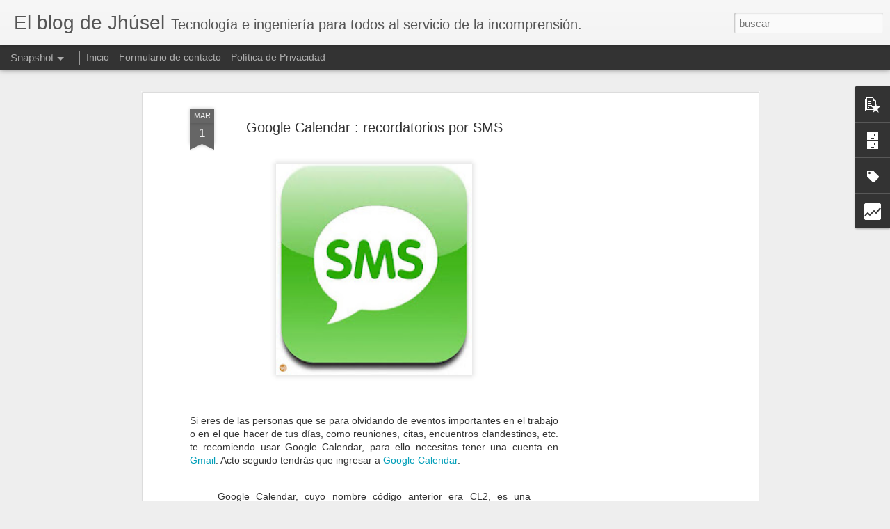

--- FILE ---
content_type: text/html; charset=UTF-8
request_url: https://www.jhusel.com/b/stats?style=BLACK_TRANSPARENT&timeRange=ALL_TIME&token=APq4FmDBFn0BZAx6AgTujiUNxsrCepMKs3sUV5_iKjwpghyRqJkperBHdpd0cc9NXVjkd2iNplF-5tyBP8qYJu3DtOrIdPoEKg&v=0&action=initial&widgetId=Stats1&responseType=js
body_size: 19
content:
{"total":1769320,"sparklineOptions":{"backgroundColor":{"fillOpacity":0.1,"fill":"#000000"},"series":[{"areaOpacity":0.3,"color":"#202020"}]},"sparklineData":[[0,10],[1,11],[2,50],[3,14],[4,11],[5,25],[6,11],[7,12],[8,21],[9,14],[10,14],[11,20],[12,16],[13,16],[14,40],[15,38],[16,47],[17,65],[18,51],[19,33],[20,75],[21,16],[22,9],[23,27],[24,40],[25,56],[26,98],[27,22],[28,63],[29,21]],"nextTickMs":360000}

--- FILE ---
content_type: text/html; charset=UTF-8
request_url: https://www.jhusel.com/b/stats?style=BLACK_TRANSPARENT&timeRange=ALL_TIME&token=APq4FmAO8v6cL_3Ybnllb6wiTpbwSAPhtn5heTneyHI513eSJhflkC0r3kFOCkA8-9843feNnQrnfU_89ELakeyGK9aF_lyNGg&v=0&action=initial&widgetId=Stats1&responseType=js
body_size: 16
content:
{"total":1769320,"sparklineOptions":{"backgroundColor":{"fillOpacity":0.1,"fill":"#000000"},"series":[{"areaOpacity":0.3,"color":"#202020"}]},"sparklineData":[[0,10],[1,11],[2,50],[3,14],[4,11],[5,25],[6,11],[7,12],[8,21],[9,14],[10,14],[11,20],[12,16],[13,16],[14,40],[15,38],[16,47],[17,65],[18,51],[19,33],[20,75],[21,16],[22,9],[23,27],[24,40],[25,56],[26,98],[27,22],[28,63],[29,21]],"nextTickMs":360000}

--- FILE ---
content_type: text/html; charset=utf-8
request_url: https://www.google.com/recaptcha/api2/aframe
body_size: 269
content:
<!DOCTYPE HTML><html><head><meta http-equiv="content-type" content="text/html; charset=UTF-8"></head><body><script nonce="XLQC8JTAguGuMEJDwMe4jA">/** Anti-fraud and anti-abuse applications only. See google.com/recaptcha */ try{var clients={'sodar':'https://pagead2.googlesyndication.com/pagead/sodar?'};window.addEventListener("message",function(a){try{if(a.source===window.parent){var b=JSON.parse(a.data);var c=clients[b['id']];if(c){var d=document.createElement('img');d.src=c+b['params']+'&rc='+(localStorage.getItem("rc::a")?sessionStorage.getItem("rc::b"):"");window.document.body.appendChild(d);sessionStorage.setItem("rc::e",parseInt(sessionStorage.getItem("rc::e")||0)+1);localStorage.setItem("rc::h",'1769930719830');}}}catch(b){}});window.parent.postMessage("_grecaptcha_ready", "*");}catch(b){}</script></body></html>

--- FILE ---
content_type: text/javascript; charset=UTF-8
request_url: https://www.jhusel.com/?v=0&action=initial&widgetId=PopularPosts1&responseType=js&xssi_token=AOuZoY4b4JsboPauV-u2nS5NSZtC_uZrww%3A1769930716794
body_size: 3415
content:
try {
_WidgetManager._HandleControllerResult('PopularPosts1', 'initial',{'title': 'Entradas populares', 'showSnippets': true, 'showThumbnails': true, 'thumbnailSize': 72, 'showAuthor': true, 'showDate': true, 'posts': [{'id': '4723439485837532204', 'title': 'Tarifa plana el\xe9ctrica: una propuesta pol\xedticamente atractiva, pero t\xe9cnicamente riesgosa para el sistema energ\xe9tico del sur del Per\xfa', 'href': 'https://www.jhusel.com/2026/01/tarifa-plana-electrica-una-propuesta.html', 'snippet': 'En los \xfaltimos meses se ha presentado en el Congreso un proyecto de ley \x26quot;PROYECTO DE LEY N\xba 13756/2025-CR QUE APRUEBA LA TARIFA PLANA E...', 'thumbnail': 'https://blogger.googleusercontent.com/img/b/R29vZ2xl/AVvXsEirW9m45KvoFjNVsQ282pLtnFCooZrCf9rfWOFCgw_na5kBPSCSMMk8SJ-ZuZt1nBhuJfheoXNDQQyT9v5rMjIGAUcWS4-9zD5kJtxwEbo9zzhAmkLtENuB4RTfoqCG_2Kd6Ch_ca9O6htABjZja2PNjewSv2rr6VfIUZAox3Q_mIK7W2vlGsnQam73r-5B/s72-w410-c-h273/SEP%20Peru.png', 'featuredImage': 'https://blogger.googleusercontent.com/img/b/R29vZ2xl/AVvXsEirW9m45KvoFjNVsQ282pLtnFCooZrCf9rfWOFCgw_na5kBPSCSMMk8SJ-ZuZt1nBhuJfheoXNDQQyT9v5rMjIGAUcWS4-9zD5kJtxwEbo9zzhAmkLtENuB4RTfoqCG_2Kd6Ch_ca9O6htABjZja2PNjewSv2rr6VfIUZAox3Q_mIK7W2vlGsnQam73r-5B/w410-h273/SEP%20Peru.png'}, {'id': '2888084953350754470', 'title': 'An\xe1lisis de XTB desde Per\xfa: \xbfVale la pena para el inversionista local? Ventajas y Desventajas', 'href': 'https://www.jhusel.com/2025/11/analisis-de-xtb-desde-peru-vale-la-pena.html', 'snippet': 'Si est\xe1s buscando diversificar tu portafolio m\xe1s all\xe1 de la Bolsa de Valores de Lima (BVL) y mirar hacia mercados internacionales (EE.UU. o ...', 'thumbnail': 'https://blogger.googleusercontent.com/img/b/R29vZ2xl/AVvXsEhQzUhwoMbCdYc8ChlQ7H5DiZd1uscczRA5TUUUPEx8qfoNeb0vqpTIjKUVFKriwY3HnNPVxWqirqd80gHjhliLUJA8toWHUEo3sBYE8S-g_JI1LzlpvFRk0ApifNEHdPmhWNLQv0eKs_gHMKq_Ik_P7XfZNSyY2VuI6IopfHBPl25MQA9UchXZ25NX89nX/s72-c/Captura%20de%20pantalla%202025-11-20%20132727.png', 'featuredImage': 'https://blogger.googleusercontent.com/img/b/R29vZ2xl/AVvXsEhQzUhwoMbCdYc8ChlQ7H5DiZd1uscczRA5TUUUPEx8qfoNeb0vqpTIjKUVFKriwY3HnNPVxWqirqd80gHjhliLUJA8toWHUEo3sBYE8S-g_JI1LzlpvFRk0ApifNEHdPmhWNLQv0eKs_gHMKq_Ik_P7XfZNSyY2VuI6IopfHBPl25MQA9UchXZ25NX89nX/s320/Captura%20de%20pantalla%202025-11-20%20132727.png'}, {'id': '2954550416033788026', 'title': 'Invierte en Energ\xeda Renovable sin regalarle tu dinero a Impuestos: La Gu\xeda definitiva para Per\xfa', 'href': 'https://www.jhusel.com/2025/12/invierte-en-energia-renovable-sin.html', 'snippet': '\xa0 Si eres como yo, te emociona la idea de invertir en el futuro: la energ\xeda limpia. Y seguro has o\xeddo hablar de ETFs populares como\xa0ICLN\xa0o\xa0T...', 'thumbnail': 'https://blogger.googleusercontent.com/img/b/R29vZ2xl/AVvXsEhEwkVHmcR3yMXHw6kmD5cWQiTTTTOVyR7o1y7JQcJexS8qlgZFOHQuc8BZRGe2ZI-IfTxeo2vRDtr2TK7x2-4Z-qL3pfYbqvtsTdPPpAMvZUhom5IEdKTPU2gK2Hbmjgi6L3nSDHioHWuuisVNksA9X6HDUZ94mEyx4OE-IaDpk2JKeuHtUrMhhj_-0n_X/s72-c/energia%20renovable%20ETFs.jpg', 'featuredImage': 'https://blogger.googleusercontent.com/img/b/R29vZ2xl/AVvXsEhEwkVHmcR3yMXHw6kmD5cWQiTTTTOVyR7o1y7JQcJexS8qlgZFOHQuc8BZRGe2ZI-IfTxeo2vRDtr2TK7x2-4Z-qL3pfYbqvtsTdPPpAMvZUhom5IEdKTPU2gK2Hbmjgi6L3nSDHioHWuuisVNksA9X6HDUZ94mEyx4OE-IaDpk2JKeuHtUrMhhj_-0n_X/s1600/energia%20renovable%20ETFs.jpg'}, {'id': '3832612266923075877', 'title': 'Los 10 Mejores Prompts para dominar ChatGPT y potenciar tu productividad', 'href': 'https://www.jhusel.com/2025/11/los-10-mejores-prompts-para-dominar.html', 'snippet': 'ChatGPT es una herramienta incre\xedble, pero la clave para desbloquear su verdadero poder est\xe1 en saber preguntar. Un prompt bien elaborado pu...', 'thumbnail': 'https://blogger.googleusercontent.com/img/b/R29vZ2xl/[base64]/s72-c/10-prompts-chatgpt-ser-productivo.jpg', 'featuredImage': 'https://blogger.googleusercontent.com/img/b/R29vZ2xl/[base64]/s320/10-prompts-chatgpt-ser-productivo.jpg'}, {'id': '3634778115407465778', 'title': '\xbfCapital Infinity es Estafa o Verdad? Lo que debes saber antes de Invertir', 'href': 'https://www.jhusel.com/2025/10/capital-infinity-es-estafa-o-verdad-lo.html', 'snippet': 'En el mundo digital actual, constantemente surgen plataformas de inversi\xf3n que prometen altos rendimientos y ganancias r\xe1pidas. Una de las e...', 'thumbnail': 'https://blogger.googleusercontent.com/img/b/R29vZ2xl/AVvXsEgs_7PDhIIsxIR9yQwqAr1fZWS7PeuwErjzccc27iTdshiUwdqP39oKQd5GFFa3rrePa0rV30VCTcOFOYQxTk12DB8bzIZfH01p4hbDDatm5bt6cDj6Rh3LOTOEvgrWNksDt_mLrKg4G-9D_c0if7b7XiuZ9nY5EXqfbgbklVV-XksRM7HivqhGCAgWCJl2/s72-w318-c-h318/capital%20infinity.png', 'featuredImage': 'https://blogger.googleusercontent.com/img/b/R29vZ2xl/AVvXsEgs_7PDhIIsxIR9yQwqAr1fZWS7PeuwErjzccc27iTdshiUwdqP39oKQd5GFFa3rrePa0rV30VCTcOFOYQxTk12DB8bzIZfH01p4hbDDatm5bt6cDj6Rh3LOTOEvgrWNksDt_mLrKg4G-9D_c0if7b7XiuZ9nY5EXqfbgbklVV-XksRM7HivqhGCAgWCJl2/w318-h318/capital%20infinity.png'}, {'id': '8768843091486656518', 'title': 'Ventajas y desventajas de invertir en Prestamype', 'href': 'https://www.jhusel.com/2024/11/ventajas-y-desventajas-de-prestamype.html', 'snippet': 'El factoring es una herramienta financiera que ha ganado popularidad en Per\xfa, especialmente entre las peque\xf1as y medianas empresas (PYMES). ...', 'thumbnail': 'https://blogger.googleusercontent.com/img/b/R29vZ2xl/AVvXsEgHVzvAuT-l1ZaaJnvY2qvPLSns9NJtT-bOuPAXCTIwu9awsPzIvVhZTrAqmsFSArQzp2kxxiBJSOA3JsPbKJO9mxfCVSyWorbJATonAiqFGKPfA8Hn3Up8aB7puCMlU5-eNWYOf1OO5y4-cn44yIMsl4st56DxPi8Jg587YixIBH9iSYPCRJVAs6mabzkq/s72-w450-c-h90/Prestamype.png', 'featuredImage': 'https://blogger.googleusercontent.com/img/b/R29vZ2xl/AVvXsEgHVzvAuT-l1ZaaJnvY2qvPLSns9NJtT-bOuPAXCTIwu9awsPzIvVhZTrAqmsFSArQzp2kxxiBJSOA3JsPbKJO9mxfCVSyWorbJATonAiqFGKPfA8Hn3Up8aB7puCMlU5-eNWYOf1OO5y4-cn44yIMsl4st56DxPi8Jg587YixIBH9iSYPCRJVAs6mabzkq/w450-h90/Prestamype.png'}, {'id': '6875199236853847702', 'title': 'Como utilizar Solvesys 1.2 en espa\xf1ol', 'href': 'https://www.jhusel.com/2011/12/como-utilizar-solvesys-en-espanol.html', 'snippet': '   \xa0      SOLVESYS  es un programa para la soluci\xf3n de ecuaciones\xa0de sistemas de lineales y no lineales. Para ser m\xe1s precisos, SOLVESYS fue...', 'thumbnail': 'https://blogger.googleusercontent.com/img/b/R29vZ2xl/AVvXsEhY_O4lP1gQVCDWuz4f6M_07lOG_aOA3kL5DDY-mq6mKHoYQWLDmW2J4NNGP0KsFgfVWJaXFKD6V5b0XINEPgQXK-77RZZq4dZ4TIyOK1Y5F3dhrND8Q9jmyhUTUWaMGmh1YVz3RGqYyTR-/s72-c/ecuaciones.jpg', 'featuredImage': 'https://blogger.googleusercontent.com/img/b/R29vZ2xl/AVvXsEhY_O4lP1gQVCDWuz4f6M_07lOG_aOA3kL5DDY-mq6mKHoYQWLDmW2J4NNGP0KsFgfVWJaXFKD6V5b0XINEPgQXK-77RZZq4dZ4TIyOK1Y5F3dhrND8Q9jmyhUTUWaMGmh1YVz3RGqYyTR-/s320/ecuaciones.jpg'}, {'id': '8123804729544039901', 'title': 'Prueba: \xbfQue tan bueno es tu antivirus?', 'href': 'https://www.jhusel.com/2008/11/prueba-que-tan-bueno-esta-tu-antivirus.html', 'snippet': 'En realidad funciona bien tu antivirus? \xbfCumple su funci\xf3n b\xe1sica, por lo menos en un 75%. Para que disipes tus dudas de una ves por todas, ...', 'thumbnail': 'https://blogger.googleusercontent.com/img/b/R29vZ2xl/AVvXsEhvFZ6Ktf5mpub9jH_OgZYMBslf7XSqkoBoL-x4jQE4nNgZQhyphenhyphenFFtbIbkI-FOw4R-Nb1nDI766-wYxD68IfHuryPCQ3wB4wo88DHstbyvzRQGVQD7KW3_s78o_DY7ijtBd-eWEKaqYOvLWC/s72-c/antivirus.gif', 'featuredImage': 'https://blogger.googleusercontent.com/img/b/R29vZ2xl/AVvXsEhvFZ6Ktf5mpub9jH_OgZYMBslf7XSqkoBoL-x4jQE4nNgZQhyphenhyphenFFtbIbkI-FOw4R-Nb1nDI766-wYxD68IfHuryPCQ3wB4wo88DHstbyvzRQGVQD7KW3_s78o_DY7ijtBd-eWEKaqYOvLWC/s400/antivirus.gif'}, {'id': '8955351686759139193', 'title': 'Modelo de despacho econ\xf3mico MDCOES : Yupana', 'href': 'https://www.jhusel.com/2020/06/modelo-de-despacho-coes-yupana.html', 'snippet': 'El despacho econ\xf3mico en sistemas\xa0 el\xe9ctrico es la programaci\xf3n de la generaci\xf3n para cubrir la demanda esperada al m\xednimo costo marginal, d...', 'thumbnail': 'https://blogger.googleusercontent.com/img/b/R29vZ2xl/AVvXsEiywBHBEhSMIBPox4taaOO-irwS9RJetZL_824EvmjYjNfiUxEtlpVzxo7z2r3x_8j3IlCGrN-RCuiO4hpTMOQdhOLWCb6cRYk3vMGL150Sb-890xHwAW1SkeKyusO5-_lKHVV08wcUhjPN/s72-w400-c-h195/MDCOES.jpg', 'featuredImage': 'https://blogger.googleusercontent.com/img/b/R29vZ2xl/AVvXsEiywBHBEhSMIBPox4taaOO-irwS9RJetZL_824EvmjYjNfiUxEtlpVzxo7z2r3x_8j3IlCGrN-RCuiO4hpTMOQdhOLWCb6cRYk3vMGL150Sb-890xHwAW1SkeKyusO5-_lKHVV08wcUhjPN/w400-h195/MDCOES.jpg'}, {'id': '1862040975284867980', 'title': 'Dise\xf1o de un Transformador de Puesta a Tierra en ZigZag', 'href': 'https://www.jhusel.com/2012/02/diseno-de-un-transformador-de-puesta.html', 'snippet': '     Muchos sistemas el\xe9ctricos operan totalmente aislados de tierra o puestos a tierra a trav\xe9s de una impedancia. A pesar de las ventajas ...', 'thumbnail': 'https://blogger.googleusercontent.com/img/b/R29vZ2xl/AVvXsEj1lSueYJ7vFE0R5vfNM0VW0Mf9BLq3B1q1_HX-U_kQpwiFI0u6Y7i7OkzJRE84qnLBYHfsEk1tj_IcfRnw5rFS5mfBVLXiYU0ZeJWocm2shkIRT4rm1zRUwNcQbGrRI3xhpouA-AnEjlhO/s72-c/ZigZag.png', 'featuredImage': 'https://blogger.googleusercontent.com/img/b/R29vZ2xl/AVvXsEj1lSueYJ7vFE0R5vfNM0VW0Mf9BLq3B1q1_HX-U_kQpwiFI0u6Y7i7OkzJRE84qnLBYHfsEk1tj_IcfRnw5rFS5mfBVLXiYU0ZeJWocm2shkIRT4rm1zRUwNcQbGrRI3xhpouA-AnEjlhO/s400/ZigZag.png'}]});
} catch (e) {
  if (typeof log != 'undefined') {
    log('HandleControllerResult failed: ' + e);
  }
}


--- FILE ---
content_type: text/javascript; charset=UTF-8
request_url: https://www.jhusel.com/?v=0&action=initial&widgetId=Label1&responseType=js&xssi_token=AOuZoY4b4JsboPauV-u2nS5NSZtC_uZrww%3A1769930716794
body_size: 473
content:
try {
_WidgetManager._HandleControllerResult('Label1', 'initial',{'title': 'Etiquetas', 'display': 'cloud', 'showFreqNumbers': false, 'labels': [{'name': 'Culturizando', 'count': 67, 'cssSize': 5, 'url': 'https://www.jhusel.com/search/label/Culturizando'}, {'name': 'Curiosidades', 'count': 58, 'cssSize': 5, 'url': 'https://www.jhusel.com/search/label/Curiosidades'}, {'name': 'General', 'count': 58, 'cssSize': 5, 'url': 'https://www.jhusel.com/search/label/General'}, {'name': 'Bussines', 'count': 41, 'cssSize': 5, 'url': 'https://www.jhusel.com/search/label/Bussines'}, {'name': 'Musica', 'count': 36, 'cssSize': 4, 'url': 'https://www.jhusel.com/search/label/Musica'}, {'name': 'Geek', 'count': 34, 'cssSize': 4, 'url': 'https://www.jhusel.com/search/label/Geek'}, {'name': 'Google', 'count': 34, 'cssSize': 4, 'url': 'https://www.jhusel.com/search/label/Google'}, {'name': 'Videos', 'count': 33, 'cssSize': 4, 'url': 'https://www.jhusel.com/search/label/Videos'}, {'name': 'Programas', 'count': 29, 'cssSize': 4, 'url': 'https://www.jhusel.com/search/label/Programas'}, {'name': 'Windows', 'count': 27, 'cssSize': 4, 'url': 'https://www.jhusel.com/search/label/Windows'}, {'name': 'Ingenieria', 'count': 26, 'cssSize': 4, 'url': 'https://www.jhusel.com/search/label/Ingenieria'}, {'name': 'Antivirus', 'count': 25, 'cssSize': 4, 'url': 'https://www.jhusel.com/search/label/Antivirus'}, {'name': 'Messenger', 'count': 24, 'cssSize': 4, 'url': 'https://www.jhusel.com/search/label/Messenger'}, {'name': 'Twitter', 'count': 20, 'cssSize': 4, 'url': 'https://www.jhusel.com/search/label/Twitter'}, {'name': 'E-books', 'count': 18, 'cssSize': 4, 'url': 'https://www.jhusel.com/search/label/E-books'}, {'name': 'freebies', 'count': 17, 'cssSize': 4, 'url': 'https://www.jhusel.com/search/label/freebies'}, {'name': 'Android', 'count': 16, 'cssSize': 4, 'url': 'https://www.jhusel.com/search/label/Android'}, {'name': 'Energia', 'count': 16, 'cssSize': 4, 'url': 'https://www.jhusel.com/search/label/Energia'}, {'name': 'Navegadores', 'count': 15, 'cssSize': 4, 'url': 'https://www.jhusel.com/search/label/Navegadores'}, {'name': 'Leusemia', 'count': 14, 'cssSize': 4, 'url': 'https://www.jhusel.com/search/label/Leusemia'}, {'name': 'USB', 'count': 14, 'cssSize': 4, 'url': 'https://www.jhusel.com/search/label/USB'}, {'name': 'WTF', 'count': 14, 'cssSize': 4, 'url': 'https://www.jhusel.com/search/label/WTF'}, {'name': 'Calculadoras HP', 'count': 13, 'cssSize': 3, 'url': 'https://www.jhusel.com/search/label/Calculadoras%20HP'}, {'name': 'Redes sociales', 'count': 10, 'cssSize': 3, 'url': 'https://www.jhusel.com/search/label/Redes%20sociales'}, {'name': 'Econom\xeda', 'count': 8, 'cssSize': 3, 'url': 'https://www.jhusel.com/search/label/Econom%C3%ADa'}, {'name': 'Inteligencia Artificial', 'count': 7, 'cssSize': 3, 'url': 'https://www.jhusel.com/search/label/Inteligencia%20Artificial'}, {'name': 'Linux', 'count': 7, 'cssSize': 3, 'url': 'https://www.jhusel.com/search/label/Linux'}, {'name': 'Juegos', 'count': 4, 'cssSize': 2, 'url': 'https://www.jhusel.com/search/label/Juegos'}, {'name': 'Criptomonedas', 'count': 3, 'cssSize': 2, 'url': 'https://www.jhusel.com/search/label/Criptomonedas'}, {'name': 'Programacion', 'count': 3, 'cssSize': 2, 'url': 'https://www.jhusel.com/search/label/Programacion'}, {'name': 'llamadas por internet', 'count': 3, 'cssSize': 2, 'url': 'https://www.jhusel.com/search/label/llamadas%20por%20internet'}, {'name': 'Kindle', 'count': 2, 'cssSize': 2, 'url': 'https://www.jhusel.com/search/label/Kindle'}, {'name': 'Tesla', 'count': 2, 'cssSize': 2, 'url': 'https://www.jhusel.com/search/label/Tesla'}, {'name': 'Vida saludable', 'count': 2, 'cssSize': 2, 'url': 'https://www.jhusel.com/search/label/Vida%20saludable'}, {'name': 'iPhone', 'count': 2, 'cssSize': 2, 'url': 'https://www.jhusel.com/search/label/iPhone'}, {'name': 'PS3', 'count': 1, 'cssSize': 1, 'url': 'https://www.jhusel.com/search/label/PS3'}, {'name': 'Samsung', 'count': 1, 'cssSize': 1, 'url': 'https://www.jhusel.com/search/label/Samsung'}, {'name': 'SmartWatch', 'count': 1, 'cssSize': 1, 'url': 'https://www.jhusel.com/search/label/SmartWatch'}]});
} catch (e) {
  if (typeof log != 'undefined') {
    log('HandleControllerResult failed: ' + e);
  }
}


--- FILE ---
content_type: text/javascript; charset=UTF-8
request_url: https://www.jhusel.com/?v=0&action=initial&widgetId=PopularPosts1&responseType=js&xssi_token=AOuZoY4b4JsboPauV-u2nS5NSZtC_uZrww%3A1769930716794
body_size: 3411
content:
try {
_WidgetManager._HandleControllerResult('PopularPosts1', 'initial',{'title': 'Entradas populares', 'showSnippets': true, 'showThumbnails': true, 'thumbnailSize': 72, 'showAuthor': true, 'showDate': true, 'posts': [{'id': '4723439485837532204', 'title': 'Tarifa plana el\xe9ctrica: una propuesta pol\xedticamente atractiva, pero t\xe9cnicamente riesgosa para el sistema energ\xe9tico del sur del Per\xfa', 'href': 'https://www.jhusel.com/2026/01/tarifa-plana-electrica-una-propuesta.html', 'snippet': 'En los \xfaltimos meses se ha presentado en el Congreso un proyecto de ley \x26quot;PROYECTO DE LEY N\xba 13756/2025-CR QUE APRUEBA LA TARIFA PLANA E...', 'thumbnail': 'https://blogger.googleusercontent.com/img/b/R29vZ2xl/AVvXsEirW9m45KvoFjNVsQ282pLtnFCooZrCf9rfWOFCgw_na5kBPSCSMMk8SJ-ZuZt1nBhuJfheoXNDQQyT9v5rMjIGAUcWS4-9zD5kJtxwEbo9zzhAmkLtENuB4RTfoqCG_2Kd6Ch_ca9O6htABjZja2PNjewSv2rr6VfIUZAox3Q_mIK7W2vlGsnQam73r-5B/s72-w410-c-h273/SEP%20Peru.png', 'featuredImage': 'https://blogger.googleusercontent.com/img/b/R29vZ2xl/AVvXsEirW9m45KvoFjNVsQ282pLtnFCooZrCf9rfWOFCgw_na5kBPSCSMMk8SJ-ZuZt1nBhuJfheoXNDQQyT9v5rMjIGAUcWS4-9zD5kJtxwEbo9zzhAmkLtENuB4RTfoqCG_2Kd6Ch_ca9O6htABjZja2PNjewSv2rr6VfIUZAox3Q_mIK7W2vlGsnQam73r-5B/w410-h273/SEP%20Peru.png'}, {'id': '2888084953350754470', 'title': 'An\xe1lisis de XTB desde Per\xfa: \xbfVale la pena para el inversionista local? Ventajas y Desventajas', 'href': 'https://www.jhusel.com/2025/11/analisis-de-xtb-desde-peru-vale-la-pena.html', 'snippet': 'Si est\xe1s buscando diversificar tu portafolio m\xe1s all\xe1 de la Bolsa de Valores de Lima (BVL) y mirar hacia mercados internacionales (EE.UU. o ...', 'thumbnail': 'https://blogger.googleusercontent.com/img/b/R29vZ2xl/AVvXsEhQzUhwoMbCdYc8ChlQ7H5DiZd1uscczRA5TUUUPEx8qfoNeb0vqpTIjKUVFKriwY3HnNPVxWqirqd80gHjhliLUJA8toWHUEo3sBYE8S-g_JI1LzlpvFRk0ApifNEHdPmhWNLQv0eKs_gHMKq_Ik_P7XfZNSyY2VuI6IopfHBPl25MQA9UchXZ25NX89nX/s72-c/Captura%20de%20pantalla%202025-11-20%20132727.png', 'featuredImage': 'https://blogger.googleusercontent.com/img/b/R29vZ2xl/AVvXsEhQzUhwoMbCdYc8ChlQ7H5DiZd1uscczRA5TUUUPEx8qfoNeb0vqpTIjKUVFKriwY3HnNPVxWqirqd80gHjhliLUJA8toWHUEo3sBYE8S-g_JI1LzlpvFRk0ApifNEHdPmhWNLQv0eKs_gHMKq_Ik_P7XfZNSyY2VuI6IopfHBPl25MQA9UchXZ25NX89nX/s320/Captura%20de%20pantalla%202025-11-20%20132727.png'}, {'id': '2954550416033788026', 'title': 'Invierte en Energ\xeda Renovable sin regalarle tu dinero a Impuestos: La Gu\xeda definitiva para Per\xfa', 'href': 'https://www.jhusel.com/2025/12/invierte-en-energia-renovable-sin.html', 'snippet': '\xa0 Si eres como yo, te emociona la idea de invertir en el futuro: la energ\xeda limpia. Y seguro has o\xeddo hablar de ETFs populares como\xa0ICLN\xa0o\xa0T...', 'thumbnail': 'https://blogger.googleusercontent.com/img/b/R29vZ2xl/AVvXsEhEwkVHmcR3yMXHw6kmD5cWQiTTTTOVyR7o1y7JQcJexS8qlgZFOHQuc8BZRGe2ZI-IfTxeo2vRDtr2TK7x2-4Z-qL3pfYbqvtsTdPPpAMvZUhom5IEdKTPU2gK2Hbmjgi6L3nSDHioHWuuisVNksA9X6HDUZ94mEyx4OE-IaDpk2JKeuHtUrMhhj_-0n_X/s72-c/energia%20renovable%20ETFs.jpg', 'featuredImage': 'https://blogger.googleusercontent.com/img/b/R29vZ2xl/AVvXsEhEwkVHmcR3yMXHw6kmD5cWQiTTTTOVyR7o1y7JQcJexS8qlgZFOHQuc8BZRGe2ZI-IfTxeo2vRDtr2TK7x2-4Z-qL3pfYbqvtsTdPPpAMvZUhom5IEdKTPU2gK2Hbmjgi6L3nSDHioHWuuisVNksA9X6HDUZ94mEyx4OE-IaDpk2JKeuHtUrMhhj_-0n_X/s1600/energia%20renovable%20ETFs.jpg'}, {'id': '3832612266923075877', 'title': 'Los 10 Mejores Prompts para dominar ChatGPT y potenciar tu productividad', 'href': 'https://www.jhusel.com/2025/11/los-10-mejores-prompts-para-dominar.html', 'snippet': 'ChatGPT es una herramienta incre\xedble, pero la clave para desbloquear su verdadero poder est\xe1 en saber preguntar. Un prompt bien elaborado pu...', 'thumbnail': 'https://blogger.googleusercontent.com/img/b/R29vZ2xl/[base64]/s72-c/10-prompts-chatgpt-ser-productivo.jpg', 'featuredImage': 'https://blogger.googleusercontent.com/img/b/R29vZ2xl/[base64]/s320/10-prompts-chatgpt-ser-productivo.jpg'}, {'id': '3634778115407465778', 'title': '\xbfCapital Infinity es Estafa o Verdad? Lo que debes saber antes de Invertir', 'href': 'https://www.jhusel.com/2025/10/capital-infinity-es-estafa-o-verdad-lo.html', 'snippet': 'En el mundo digital actual, constantemente surgen plataformas de inversi\xf3n que prometen altos rendimientos y ganancias r\xe1pidas. Una de las e...', 'thumbnail': 'https://blogger.googleusercontent.com/img/b/R29vZ2xl/AVvXsEgs_7PDhIIsxIR9yQwqAr1fZWS7PeuwErjzccc27iTdshiUwdqP39oKQd5GFFa3rrePa0rV30VCTcOFOYQxTk12DB8bzIZfH01p4hbDDatm5bt6cDj6Rh3LOTOEvgrWNksDt_mLrKg4G-9D_c0if7b7XiuZ9nY5EXqfbgbklVV-XksRM7HivqhGCAgWCJl2/s72-w318-c-h318/capital%20infinity.png', 'featuredImage': 'https://blogger.googleusercontent.com/img/b/R29vZ2xl/AVvXsEgs_7PDhIIsxIR9yQwqAr1fZWS7PeuwErjzccc27iTdshiUwdqP39oKQd5GFFa3rrePa0rV30VCTcOFOYQxTk12DB8bzIZfH01p4hbDDatm5bt6cDj6Rh3LOTOEvgrWNksDt_mLrKg4G-9D_c0if7b7XiuZ9nY5EXqfbgbklVV-XksRM7HivqhGCAgWCJl2/w318-h318/capital%20infinity.png'}, {'id': '8768843091486656518', 'title': 'Ventajas y desventajas de invertir en Prestamype', 'href': 'https://www.jhusel.com/2024/11/ventajas-y-desventajas-de-prestamype.html', 'snippet': 'El factoring es una herramienta financiera que ha ganado popularidad en Per\xfa, especialmente entre las peque\xf1as y medianas empresas (PYMES). ...', 'thumbnail': 'https://blogger.googleusercontent.com/img/b/R29vZ2xl/AVvXsEgHVzvAuT-l1ZaaJnvY2qvPLSns9NJtT-bOuPAXCTIwu9awsPzIvVhZTrAqmsFSArQzp2kxxiBJSOA3JsPbKJO9mxfCVSyWorbJATonAiqFGKPfA8Hn3Up8aB7puCMlU5-eNWYOf1OO5y4-cn44yIMsl4st56DxPi8Jg587YixIBH9iSYPCRJVAs6mabzkq/s72-w450-c-h90/Prestamype.png', 'featuredImage': 'https://blogger.googleusercontent.com/img/b/R29vZ2xl/AVvXsEgHVzvAuT-l1ZaaJnvY2qvPLSns9NJtT-bOuPAXCTIwu9awsPzIvVhZTrAqmsFSArQzp2kxxiBJSOA3JsPbKJO9mxfCVSyWorbJATonAiqFGKPfA8Hn3Up8aB7puCMlU5-eNWYOf1OO5y4-cn44yIMsl4st56DxPi8Jg587YixIBH9iSYPCRJVAs6mabzkq/w450-h90/Prestamype.png'}, {'id': '6875199236853847702', 'title': 'Como utilizar Solvesys 1.2 en espa\xf1ol', 'href': 'https://www.jhusel.com/2011/12/como-utilizar-solvesys-en-espanol.html', 'snippet': '   \xa0      SOLVESYS  es un programa para la soluci\xf3n de ecuaciones\xa0de sistemas de lineales y no lineales. Para ser m\xe1s precisos, SOLVESYS fue...', 'thumbnail': 'https://blogger.googleusercontent.com/img/b/R29vZ2xl/AVvXsEhY_O4lP1gQVCDWuz4f6M_07lOG_aOA3kL5DDY-mq6mKHoYQWLDmW2J4NNGP0KsFgfVWJaXFKD6V5b0XINEPgQXK-77RZZq4dZ4TIyOK1Y5F3dhrND8Q9jmyhUTUWaMGmh1YVz3RGqYyTR-/s72-c/ecuaciones.jpg', 'featuredImage': 'https://blogger.googleusercontent.com/img/b/R29vZ2xl/AVvXsEhY_O4lP1gQVCDWuz4f6M_07lOG_aOA3kL5DDY-mq6mKHoYQWLDmW2J4NNGP0KsFgfVWJaXFKD6V5b0XINEPgQXK-77RZZq4dZ4TIyOK1Y5F3dhrND8Q9jmyhUTUWaMGmh1YVz3RGqYyTR-/s320/ecuaciones.jpg'}, {'id': '8123804729544039901', 'title': 'Prueba: \xbfQue tan bueno es tu antivirus?', 'href': 'https://www.jhusel.com/2008/11/prueba-que-tan-bueno-esta-tu-antivirus.html', 'snippet': 'En realidad funciona bien tu antivirus? \xbfCumple su funci\xf3n b\xe1sica, por lo menos en un 75%. Para que disipes tus dudas de una ves por todas, ...', 'thumbnail': 'https://blogger.googleusercontent.com/img/b/R29vZ2xl/AVvXsEhvFZ6Ktf5mpub9jH_OgZYMBslf7XSqkoBoL-x4jQE4nNgZQhyphenhyphenFFtbIbkI-FOw4R-Nb1nDI766-wYxD68IfHuryPCQ3wB4wo88DHstbyvzRQGVQD7KW3_s78o_DY7ijtBd-eWEKaqYOvLWC/s72-c/antivirus.gif', 'featuredImage': 'https://blogger.googleusercontent.com/img/b/R29vZ2xl/AVvXsEhvFZ6Ktf5mpub9jH_OgZYMBslf7XSqkoBoL-x4jQE4nNgZQhyphenhyphenFFtbIbkI-FOw4R-Nb1nDI766-wYxD68IfHuryPCQ3wB4wo88DHstbyvzRQGVQD7KW3_s78o_DY7ijtBd-eWEKaqYOvLWC/s400/antivirus.gif'}, {'id': '8955351686759139193', 'title': 'Modelo de despacho econ\xf3mico MDCOES : Yupana', 'href': 'https://www.jhusel.com/2020/06/modelo-de-despacho-coes-yupana.html', 'snippet': 'El despacho econ\xf3mico en sistemas\xa0 el\xe9ctrico es la programaci\xf3n de la generaci\xf3n para cubrir la demanda esperada al m\xednimo costo marginal, d...', 'thumbnail': 'https://blogger.googleusercontent.com/img/b/R29vZ2xl/AVvXsEiywBHBEhSMIBPox4taaOO-irwS9RJetZL_824EvmjYjNfiUxEtlpVzxo7z2r3x_8j3IlCGrN-RCuiO4hpTMOQdhOLWCb6cRYk3vMGL150Sb-890xHwAW1SkeKyusO5-_lKHVV08wcUhjPN/s72-w400-c-h195/MDCOES.jpg', 'featuredImage': 'https://blogger.googleusercontent.com/img/b/R29vZ2xl/AVvXsEiywBHBEhSMIBPox4taaOO-irwS9RJetZL_824EvmjYjNfiUxEtlpVzxo7z2r3x_8j3IlCGrN-RCuiO4hpTMOQdhOLWCb6cRYk3vMGL150Sb-890xHwAW1SkeKyusO5-_lKHVV08wcUhjPN/w400-h195/MDCOES.jpg'}, {'id': '1862040975284867980', 'title': 'Dise\xf1o de un Transformador de Puesta a Tierra en ZigZag', 'href': 'https://www.jhusel.com/2012/02/diseno-de-un-transformador-de-puesta.html', 'snippet': '     Muchos sistemas el\xe9ctricos operan totalmente aislados de tierra o puestos a tierra a trav\xe9s de una impedancia. A pesar de las ventajas ...', 'thumbnail': 'https://blogger.googleusercontent.com/img/b/R29vZ2xl/AVvXsEj1lSueYJ7vFE0R5vfNM0VW0Mf9BLq3B1q1_HX-U_kQpwiFI0u6Y7i7OkzJRE84qnLBYHfsEk1tj_IcfRnw5rFS5mfBVLXiYU0ZeJWocm2shkIRT4rm1zRUwNcQbGrRI3xhpouA-AnEjlhO/s72-c/ZigZag.png', 'featuredImage': 'https://blogger.googleusercontent.com/img/b/R29vZ2xl/AVvXsEj1lSueYJ7vFE0R5vfNM0VW0Mf9BLq3B1q1_HX-U_kQpwiFI0u6Y7i7OkzJRE84qnLBYHfsEk1tj_IcfRnw5rFS5mfBVLXiYU0ZeJWocm2shkIRT4rm1zRUwNcQbGrRI3xhpouA-AnEjlhO/s400/ZigZag.png'}]});
} catch (e) {
  if (typeof log != 'undefined') {
    log('HandleControllerResult failed: ' + e);
  }
}


--- FILE ---
content_type: text/javascript; charset=UTF-8
request_url: https://www.jhusel.com/?v=0&action=initial&widgetId=BlogArchive2&responseType=js&xssi_token=AOuZoY4b4JsboPauV-u2nS5NSZtC_uZrww%3A1769930716794
body_size: 1242
content:
try {
_WidgetManager._HandleControllerResult('BlogArchive2', 'initial',{'url': 'https://www.jhusel.com/search?updated-min\x3d1969-12-31T19:00:00-05:00\x26updated-max\x3d292278994-08-17T07:12:55Z\x26max-results\x3d50', 'name': 'All Posts', 'expclass': 'expanded', 'toggleId': 'ALL-0', 'post-count': 473, 'data': [{'url': 'https://www.jhusel.com/2026/', 'name': '2026', 'expclass': 'expanded', 'toggleId': 'YEARLY-1767243600000', 'post-count': 1, 'data': [{'url': 'https://www.jhusel.com/2026/01/', 'name': 'enero', 'expclass': 'expanded', 'toggleId': 'MONTHLY-1767243600000', 'post-count': 1, 'posts': [{'title': 'Tarifa plana el\xe9ctrica: una propuesta pol\xedticament...', 'url': 'https://www.jhusel.com/2026/01/tarifa-plana-electrica-una-propuesta.html'}]}]}, {'url': 'https://www.jhusel.com/2025/', 'name': '2025', 'expclass': 'collapsed', 'toggleId': 'YEARLY-1735707600000', 'post-count': 36, 'data': [{'url': 'https://www.jhusel.com/2025/12/', 'name': 'diciembre', 'expclass': 'collapsed', 'toggleId': 'MONTHLY-1764565200000', 'post-count': 14}, {'url': 'https://www.jhusel.com/2025/11/', 'name': 'noviembre', 'expclass': 'collapsed', 'toggleId': 'MONTHLY-1761973200000', 'post-count': 11}, {'url': 'https://www.jhusel.com/2025/10/', 'name': 'octubre', 'expclass': 'collapsed', 'toggleId': 'MONTHLY-1759294800000', 'post-count': 7}, {'url': 'https://www.jhusel.com/2025/09/', 'name': 'septiembre', 'expclass': 'collapsed', 'toggleId': 'MONTHLY-1756702800000', 'post-count': 1}, {'url': 'https://www.jhusel.com/2025/04/', 'name': 'abril', 'expclass': 'collapsed', 'toggleId': 'MONTHLY-1743483600000', 'post-count': 1}, {'url': 'https://www.jhusel.com/2025/03/', 'name': 'marzo', 'expclass': 'collapsed', 'toggleId': 'MONTHLY-1740805200000', 'post-count': 2}]}, {'url': 'https://www.jhusel.com/2024/', 'name': '2024', 'expclass': 'collapsed', 'toggleId': 'YEARLY-1704085200000', 'post-count': 6, 'data': [{'url': 'https://www.jhusel.com/2024/11/', 'name': 'noviembre', 'expclass': 'collapsed', 'toggleId': 'MONTHLY-1730437200000', 'post-count': 4}, {'url': 'https://www.jhusel.com/2024/01/', 'name': 'enero', 'expclass': 'collapsed', 'toggleId': 'MONTHLY-1704085200000', 'post-count': 2}]}, {'url': 'https://www.jhusel.com/2023/', 'name': '2023', 'expclass': 'collapsed', 'toggleId': 'YEARLY-1672549200000', 'post-count': 3, 'data': [{'url': 'https://www.jhusel.com/2023/12/', 'name': 'diciembre', 'expclass': 'collapsed', 'toggleId': 'MONTHLY-1701406800000', 'post-count': 2}, {'url': 'https://www.jhusel.com/2023/04/', 'name': 'abril', 'expclass': 'collapsed', 'toggleId': 'MONTHLY-1680325200000', 'post-count': 1}]}, {'url': 'https://www.jhusel.com/2020/', 'name': '2020', 'expclass': 'collapsed', 'toggleId': 'YEARLY-1577854800000', 'post-count': 10, 'data': [{'url': 'https://www.jhusel.com/2020/07/', 'name': 'julio', 'expclass': 'collapsed', 'toggleId': 'MONTHLY-1593579600000', 'post-count': 1}, {'url': 'https://www.jhusel.com/2020/06/', 'name': 'junio', 'expclass': 'collapsed', 'toggleId': 'MONTHLY-1590987600000', 'post-count': 9}]}, {'url': 'https://www.jhusel.com/2018/', 'name': '2018', 'expclass': 'collapsed', 'toggleId': 'YEARLY-1514782800000', 'post-count': 2, 'data': [{'url': 'https://www.jhusel.com/2018/08/', 'name': 'agosto', 'expclass': 'collapsed', 'toggleId': 'MONTHLY-1533099600000', 'post-count': 1}, {'url': 'https://www.jhusel.com/2018/04/', 'name': 'abril', 'expclass': 'collapsed', 'toggleId': 'MONTHLY-1522558800000', 'post-count': 1}]}, {'url': 'https://www.jhusel.com/2017/', 'name': '2017', 'expclass': 'collapsed', 'toggleId': 'YEARLY-1483246800000', 'post-count': 2, 'data': [{'url': 'https://www.jhusel.com/2017/11/', 'name': 'noviembre', 'expclass': 'collapsed', 'toggleId': 'MONTHLY-1509512400000', 'post-count': 1}, {'url': 'https://www.jhusel.com/2017/01/', 'name': 'enero', 'expclass': 'collapsed', 'toggleId': 'MONTHLY-1483246800000', 'post-count': 1}]}, {'url': 'https://www.jhusel.com/2016/', 'name': '2016', 'expclass': 'collapsed', 'toggleId': 'YEARLY-1451624400000', 'post-count': 1, 'data': [{'url': 'https://www.jhusel.com/2016/03/', 'name': 'marzo', 'expclass': 'collapsed', 'toggleId': 'MONTHLY-1456808400000', 'post-count': 1}]}, {'url': 'https://www.jhusel.com/2015/', 'name': '2015', 'expclass': 'collapsed', 'toggleId': 'YEARLY-1420088400000', 'post-count': 1, 'data': [{'url': 'https://www.jhusel.com/2015/04/', 'name': 'abril', 'expclass': 'collapsed', 'toggleId': 'MONTHLY-1427864400000', 'post-count': 1}]}, {'url': 'https://www.jhusel.com/2013/', 'name': '2013', 'expclass': 'collapsed', 'toggleId': 'YEARLY-1357016400000', 'post-count': 4, 'data': [{'url': 'https://www.jhusel.com/2013/09/', 'name': 'septiembre', 'expclass': 'collapsed', 'toggleId': 'MONTHLY-1378011600000', 'post-count': 2}, {'url': 'https://www.jhusel.com/2013/03/', 'name': 'marzo', 'expclass': 'collapsed', 'toggleId': 'MONTHLY-1362114000000', 'post-count': 1}, {'url': 'https://www.jhusel.com/2013/02/', 'name': 'febrero', 'expclass': 'collapsed', 'toggleId': 'MONTHLY-1359694800000', 'post-count': 1}]}, {'url': 'https://www.jhusel.com/2012/', 'name': '2012', 'expclass': 'collapsed', 'toggleId': 'YEARLY-1325394000000', 'post-count': 11, 'data': [{'url': 'https://www.jhusel.com/2012/10/', 'name': 'octubre', 'expclass': 'collapsed', 'toggleId': 'MONTHLY-1349067600000', 'post-count': 3}, {'url': 'https://www.jhusel.com/2012/06/', 'name': 'junio', 'expclass': 'collapsed', 'toggleId': 'MONTHLY-1338526800000', 'post-count': 1}, {'url': 'https://www.jhusel.com/2012/04/', 'name': 'abril', 'expclass': 'collapsed', 'toggleId': 'MONTHLY-1333256400000', 'post-count': 3}, {'url': 'https://www.jhusel.com/2012/03/', 'name': 'marzo', 'expclass': 'collapsed', 'toggleId': 'MONTHLY-1330578000000', 'post-count': 1}, {'url': 'https://www.jhusel.com/2012/02/', 'name': 'febrero', 'expclass': 'collapsed', 'toggleId': 'MONTHLY-1328072400000', 'post-count': 2}, {'url': 'https://www.jhusel.com/2012/01/', 'name': 'enero', 'expclass': 'collapsed', 'toggleId': 'MONTHLY-1325394000000', 'post-count': 1}]}, {'url': 'https://www.jhusel.com/2011/', 'name': '2011', 'expclass': 'collapsed', 'toggleId': 'YEARLY-1293858000000', 'post-count': 9, 'data': [{'url': 'https://www.jhusel.com/2011/12/', 'name': 'diciembre', 'expclass': 'collapsed', 'toggleId': 'MONTHLY-1322715600000', 'post-count': 6}, {'url': 'https://www.jhusel.com/2011/09/', 'name': 'septiembre', 'expclass': 'collapsed', 'toggleId': 'MONTHLY-1314853200000', 'post-count': 1}, {'url': 'https://www.jhusel.com/2011/08/', 'name': 'agosto', 'expclass': 'collapsed', 'toggleId': 'MONTHLY-1312174800000', 'post-count': 1}, {'url': 'https://www.jhusel.com/2011/03/', 'name': 'marzo', 'expclass': 'collapsed', 'toggleId': 'MONTHLY-1298955600000', 'post-count': 1}]}, {'url': 'https://www.jhusel.com/2010/', 'name': '2010', 'expclass': 'collapsed', 'toggleId': 'YEARLY-1262322000000', 'post-count': 51, 'data': [{'url': 'https://www.jhusel.com/2010/10/', 'name': 'octubre', 'expclass': 'collapsed', 'toggleId': 'MONTHLY-1285909200000', 'post-count': 1}, {'url': 'https://www.jhusel.com/2010/09/', 'name': 'septiembre', 'expclass': 'collapsed', 'toggleId': 'MONTHLY-1283317200000', 'post-count': 6}, {'url': 'https://www.jhusel.com/2010/08/', 'name': 'agosto', 'expclass': 'collapsed', 'toggleId': 'MONTHLY-1280638800000', 'post-count': 11}, {'url': 'https://www.jhusel.com/2010/07/', 'name': 'julio', 'expclass': 'collapsed', 'toggleId': 'MONTHLY-1277960400000', 'post-count': 7}, {'url': 'https://www.jhusel.com/2010/05/', 'name': 'mayo', 'expclass': 'collapsed', 'toggleId': 'MONTHLY-1272690000000', 'post-count': 6}, {'url': 'https://www.jhusel.com/2010/04/', 'name': 'abril', 'expclass': 'collapsed', 'toggleId': 'MONTHLY-1270098000000', 'post-count': 7}, {'url': 'https://www.jhusel.com/2010/03/', 'name': 'marzo', 'expclass': 'collapsed', 'toggleId': 'MONTHLY-1267419600000', 'post-count': 4}, {'url': 'https://www.jhusel.com/2010/02/', 'name': 'febrero', 'expclass': 'collapsed', 'toggleId': 'MONTHLY-1265000400000', 'post-count': 2}, {'url': 'https://www.jhusel.com/2010/01/', 'name': 'enero', 'expclass': 'collapsed', 'toggleId': 'MONTHLY-1262322000000', 'post-count': 7}]}, {'url': 'https://www.jhusel.com/2009/', 'name': '2009', 'expclass': 'collapsed', 'toggleId': 'YEARLY-1230786000000', 'post-count': 83, 'data': [{'url': 'https://www.jhusel.com/2009/12/', 'name': 'diciembre', 'expclass': 'collapsed', 'toggleId': 'MONTHLY-1259643600000', 'post-count': 3}, {'url': 'https://www.jhusel.com/2009/11/', 'name': 'noviembre', 'expclass': 'collapsed', 'toggleId': 'MONTHLY-1257051600000', 'post-count': 9}, {'url': 'https://www.jhusel.com/2009/10/', 'name': 'octubre', 'expclass': 'collapsed', 'toggleId': 'MONTHLY-1254373200000', 'post-count': 8}, {'url': 'https://www.jhusel.com/2009/09/', 'name': 'septiembre', 'expclass': 'collapsed', 'toggleId': 'MONTHLY-1251781200000', 'post-count': 5}, {'url': 'https://www.jhusel.com/2009/08/', 'name': 'agosto', 'expclass': 'collapsed', 'toggleId': 'MONTHLY-1249102800000', 'post-count': 6}, {'url': 'https://www.jhusel.com/2009/07/', 'name': 'julio', 'expclass': 'collapsed', 'toggleId': 'MONTHLY-1246424400000', 'post-count': 2}, {'url': 'https://www.jhusel.com/2009/06/', 'name': 'junio', 'expclass': 'collapsed', 'toggleId': 'MONTHLY-1243832400000', 'post-count': 6}, {'url': 'https://www.jhusel.com/2009/05/', 'name': 'mayo', 'expclass': 'collapsed', 'toggleId': 'MONTHLY-1241154000000', 'post-count': 4}, {'url': 'https://www.jhusel.com/2009/04/', 'name': 'abril', 'expclass': 'collapsed', 'toggleId': 'MONTHLY-1238562000000', 'post-count': 8}, {'url': 'https://www.jhusel.com/2009/03/', 'name': 'marzo', 'expclass': 'collapsed', 'toggleId': 'MONTHLY-1235883600000', 'post-count': 7}, {'url': 'https://www.jhusel.com/2009/02/', 'name': 'febrero', 'expclass': 'collapsed', 'toggleId': 'MONTHLY-1233464400000', 'post-count': 14}, {'url': 'https://www.jhusel.com/2009/01/', 'name': 'enero', 'expclass': 'collapsed', 'toggleId': 'MONTHLY-1230786000000', 'post-count': 11}]}, {'url': 'https://www.jhusel.com/2008/', 'name': '2008', 'expclass': 'collapsed', 'toggleId': 'YEARLY-1199163600000', 'post-count': 203, 'data': [{'url': 'https://www.jhusel.com/2008/12/', 'name': 'diciembre', 'expclass': 'collapsed', 'toggleId': 'MONTHLY-1228107600000', 'post-count': 11}, {'url': 'https://www.jhusel.com/2008/11/', 'name': 'noviembre', 'expclass': 'collapsed', 'toggleId': 'MONTHLY-1225515600000', 'post-count': 13}, {'url': 'https://www.jhusel.com/2008/10/', 'name': 'octubre', 'expclass': 'collapsed', 'toggleId': 'MONTHLY-1222837200000', 'post-count': 14}, {'url': 'https://www.jhusel.com/2008/09/', 'name': 'septiembre', 'expclass': 'collapsed', 'toggleId': 'MONTHLY-1220245200000', 'post-count': 17}, {'url': 'https://www.jhusel.com/2008/08/', 'name': 'agosto', 'expclass': 'collapsed', 'toggleId': 'MONTHLY-1217566800000', 'post-count': 10}, {'url': 'https://www.jhusel.com/2008/07/', 'name': 'julio', 'expclass': 'collapsed', 'toggleId': 'MONTHLY-1214888400000', 'post-count': 16}, {'url': 'https://www.jhusel.com/2008/06/', 'name': 'junio', 'expclass': 'collapsed', 'toggleId': 'MONTHLY-1212296400000', 'post-count': 12}, {'url': 'https://www.jhusel.com/2008/05/', 'name': 'mayo', 'expclass': 'collapsed', 'toggleId': 'MONTHLY-1209618000000', 'post-count': 16}, {'url': 'https://www.jhusel.com/2008/04/', 'name': 'abril', 'expclass': 'collapsed', 'toggleId': 'MONTHLY-1207026000000', 'post-count': 15}, {'url': 'https://www.jhusel.com/2008/03/', 'name': 'marzo', 'expclass': 'collapsed', 'toggleId': 'MONTHLY-1204347600000', 'post-count': 16}, {'url': 'https://www.jhusel.com/2008/02/', 'name': 'febrero', 'expclass': 'collapsed', 'toggleId': 'MONTHLY-1201842000000', 'post-count': 25}, {'url': 'https://www.jhusel.com/2008/01/', 'name': 'enero', 'expclass': 'collapsed', 'toggleId': 'MONTHLY-1199163600000', 'post-count': 38}]}, {'url': 'https://www.jhusel.com/2007/', 'name': '2007', 'expclass': 'collapsed', 'toggleId': 'YEARLY-1167627600000', 'post-count': 50, 'data': [{'url': 'https://www.jhusel.com/2007/12/', 'name': 'diciembre', 'expclass': 'collapsed', 'toggleId': 'MONTHLY-1196485200000', 'post-count': 30}, {'url': 'https://www.jhusel.com/2007/11/', 'name': 'noviembre', 'expclass': 'collapsed', 'toggleId': 'MONTHLY-1193893200000', 'post-count': 17}, {'url': 'https://www.jhusel.com/2007/10/', 'name': 'octubre', 'expclass': 'collapsed', 'toggleId': 'MONTHLY-1191214800000', 'post-count': 3}]}], 'toggleopen': 'MONTHLY-1767243600000', 'style': 'HIERARCHY', 'title': 'Archivos del Blog'});
} catch (e) {
  if (typeof log != 'undefined') {
    log('HandleControllerResult failed: ' + e);
  }
}


--- FILE ---
content_type: text/javascript; charset=UTF-8
request_url: https://www.jhusel.com/?v=0&action=initial&widgetId=Stats1&responseType=js&xssi_token=AOuZoY4b4JsboPauV-u2nS5NSZtC_uZrww%3A1769930716794
body_size: 46
content:
try {
_WidgetManager._HandleControllerResult('Stats1', 'initial',{'title': 'Vistas a la p\xe1gina totales', 'showGraphicalCounter': false, 'showAnimatedCounter': false, 'showSparkline': false, 'statsUrl': '//www.jhusel.com/b/stats?style\x3dBLACK_TRANSPARENT\x26timeRange\x3dALL_TIME\x26token\x3dAPq4FmAO8v6cL_3Ybnllb6wiTpbwSAPhtn5heTneyHI513eSJhflkC0r3kFOCkA8-9843feNnQrnfU_89ELakeyGK9aF_lyNGg'});
} catch (e) {
  if (typeof log != 'undefined') {
    log('HandleControllerResult failed: ' + e);
  }
}


--- FILE ---
content_type: text/javascript; charset=UTF-8
request_url: https://www.jhusel.com/?v=0&action=initial&widgetId=Stats1&responseType=js&xssi_token=AOuZoY4b4JsboPauV-u2nS5NSZtC_uZrww%3A1769930716794
body_size: 124
content:
try {
_WidgetManager._HandleControllerResult('Stats1', 'initial',{'title': 'Vistas a la p\xe1gina totales', 'showGraphicalCounter': false, 'showAnimatedCounter': false, 'showSparkline': false, 'statsUrl': '//www.jhusel.com/b/stats?style\x3dBLACK_TRANSPARENT\x26timeRange\x3dALL_TIME\x26token\x3dAPq4FmDBFn0BZAx6AgTujiUNxsrCepMKs3sUV5_iKjwpghyRqJkperBHdpd0cc9NXVjkd2iNplF-5tyBP8qYJu3DtOrIdPoEKg'});
} catch (e) {
  if (typeof log != 'undefined') {
    log('HandleControllerResult failed: ' + e);
  }
}
